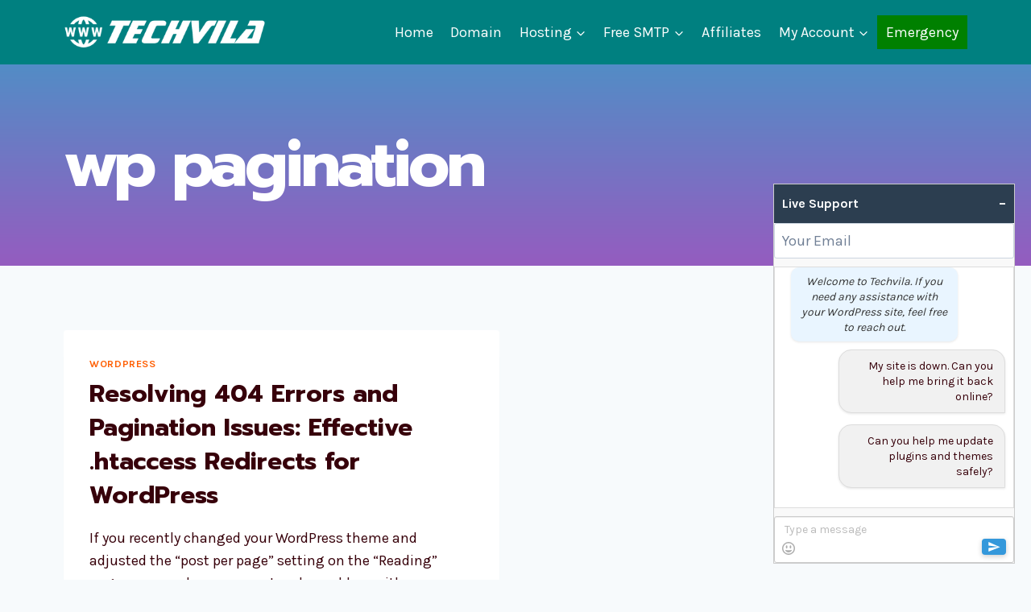

--- FILE ---
content_type: text/css
request_url: https://techvila.com/wp-content/plugins/simple-live-chat/css/style.css?ver=1747634440
body_size: 542
content:
#slc-chat-box {
    width: 300px;
    position: fixed;
    bottom: 20px;
    right: 20px;
    border: 1px solid #ccc;
    background: #f9f9f9;
    z-index: 9999;
}
#slc-title-bar {
    background: #2c3e50;
    color: white;
    padding: 10px;
    font-weight: bold;
    display: flex;
    justify-content: space-between;
    align-items: center;
}
#slc-title-text {
    font-size: 16px;
}
#slc-toggle-btn {
    cursor: pointer;
    font-size: 18px;
    user-select: none;
}
#slc-chat-body.minimized {
    display: none;
}
#slc-messages {
    height: 350px;
    overflow-y: auto;
    background: #fff;
    margin: 10px 0;
    padding: 5px;
    border: 1px solid #ddd;
}

.emojionearea .emojionearea-button {
    left: 5px;
    top: auto;
    bottom: 5px;
    right: auto;
}

.slc-textarea-wrapper {
  position: relative;
  width: 100%;
  margin-top: 10px;
}

.slc-textarea-wrapper textarea {
  width: 100%;
  height: 60px;
  padding: 10px 80px 10px 10px; /* left, top/bottom, right */
  box-sizing: border-box;
  resize: none;
  overflow-y: auto;
  line-height: 1.4em;
  word-wrap: break-word;
  max-height: 200px;
}


.slc-textarea-wrapper button {
  position: absolute;
  right: 10px;
  bottom: 10px;
  height: 20px;
  padding: 0 14px;
  background-color: #0073aa;
  color: white;
  border: none;
  border-radius: 4px;
  cursor: pointer;
}

.slc-textarea-wrapper button:hover {
  background-color: #005f8d;
}

#emoji-btn {
  position: absolute;
  left: 10px;
  bottom: 10px;
  background: transparent;
  border: none;
  font-size: 20px;
  cursor: pointer;
}
.slc-textarea-wrapper textarea {
  padding-left: 40px; /* space for emoji button */
}

#slc-messages {
  margin-top: 10px;
  max-height: 300px;
  overflow-y: auto;
  padding: 10px;
}

.slc-message {
  clear: both;
  padding: 8px 12px;
  margin-bottom: 10px;
  max-width: 70%;
  border-radius: 10px;
  word-wrap: break-word;
}

.user-msg {
  background-color: #dcf8c6;
  float: right;
  text-align: right;
}

.admin-msg {
  background-color: #f1f0f0;
  float: left;
  text-align: left;
}

#slc-messages::after {
  content: "";
  display: block;
  clear: both;
}

.slc-sender {
    clear: both;
    font-size: 12px;
    color: #555;
    margin-bottom: 2px;
}
.slc-message.admin-msg {
    text-align: left;
}
.slc-message.user-msg {
    text-align: right;
}

.slc-message {
  position: relative;
  clear: both;
  padding: 10px 14px;
  margin-bottom: 14px;
  max-width: 75%;
  border-radius: 16px;
  word-wrap: break-word;
  line-height: 1.4;
  box-shadow: 0 1px 3px rgba(0, 0, 0, 0.1);
}

.user-msg {
  background-color: #dcf8c6;
  float: right;
  text-align: left;
  border-bottom-right-radius: 0;
}

.admin-msg {
  background-color: #ffffff;
  float: left;
  text-align: left;
  border-bottom-left-radius: 0;
  border: 1px solid #ddd;
}

.slc-sender {
  display: block;
  font-size: 11px;
  color: #888;
  margin-bottom: 4px;
  padding-left: 2px;
}

.emojionearea .emojionearea-editor {
    min-height: 4em;
    padding: 6px 12px 26px 12px;
}

#slc-send-btn {
  position: absolute;
  right: 10px;
  bottom: 10px;
  background-color: #3498db;
  color: white;
  border: none;
  
  width: 30px;
  height: 20px;
  padding: 0;
  display: flex;
  justify-content: center;
  align-items: center;
  box-shadow: 0 2px 6px rgba(0, 0, 0, 0.2);
  cursor: pointer;
  transition: background-color 0.3s ease, transform 0.1s ease;
}

#slc-send-btn:hover {
  background-color: #2980b9;
  transform: scale(1.05);
}

#slc-name{
	width: 100%;
}

.system-msg {
    background-color: #e9f5ff;
    color: #333;
    padding: 8px 12px;
    margin: 10px;
    border-radius: 10px;
    text-align: center;
    font-style: italic;
    font-size: 14px;
}

#slc-chat-box {
    position: fixed;
    bottom: 20px;
    z-index: 9999;
    width: 300px;
}

#slc-chat-box.bottom-right {
    right: 20px;
    left: auto;
}

#slc-chat-box.bottom-left {
    left: 20px;
    right: auto;
}

.slc-text{
    font-size: 14px;    
}


--- FILE ---
content_type: text/javascript
request_url: https://techvila.com/wp-content/plugins/visitor-tracker/assets/js/vt-tracker.js?1769412452
body_size: 261
content:
let startTime = Date.now();
let vtData = {
    page: window.location.href,
    referrer: document.referrer,
    clicks: [],
    load_time: null,
    fcp: null,
    lcp: null,
    perf_score: 100
};

// Track user clicks
document.addEventListener('click', function (e) {
    vtData.clicks.push({
        tag: e.target.tagName,
        text: e.target.innerText.substring(0, 50),
        time: Date.now() - startTime
    });
});

// Observe FCP and LCP
const po = new PerformanceObserver((list) => {
    list.getEntries().forEach(entry => {
        if (entry.name === 'first-contentful-paint') {
            vtData.fcp = Math.round(entry.startTime);
        }
        if (entry.entryType === 'largest-contentful-paint') {
            vtData.lcp = Math.round(entry.startTime);
        }
    });
});
po.observe({ type: 'paint', buffered: true });
po.observe({ type: 'largest-contentful-paint', buffered: true });

// Get load time after load event
window.addEventListener('load', function () {
    setTimeout(() => {
        const timing = window.performance.timing;
        vtData.load_time = timing.loadEventEnd - timing.navigationStart;
    }, 200);
});

// Send data on page exit
window.addEventListener('beforeunload', function () {
    vtData.duration = Math.round((Date.now() - startTime) / 1000);

    // Calculate performance score just before sending
    let score = 100;
    if (vtData.load_time > 3000) score -= 10;
    if (vtData.fcp && vtData.fcp > 2000) score -= 10;
    if (vtData.lcp && vtData.lcp > 3000) score -= 10;
    vtData.perf_score = Math.max(score, 0);

    const formData = new FormData();
    formData.append('action', 'vt_log_detailed');
    formData.append('extra', JSON.stringify(vtData));

    navigator.sendBeacon(vt_data.ajax_url, formData);
});


--- FILE ---
content_type: text/javascript
request_url: https://techvila.com/wp-content/plugins/simple-live-chat/assets/chat.js?ver=1747634778
body_size: 1451
content:
// Ensure a unique session ID is generated and stored in localStorage
function getOrCreateSessionID() {
    let sessionId = localStorage.getItem('slc_session_id');
    if (!sessionId) {
        sessionId = 'sess_' + Date.now() + '_' + Math.floor(Math.random() * 1000000);
        localStorage.setItem('slc_session_id', sessionId);
    }
    return sessionId;
}
const slcSessionId = getOrCreateSessionID();
const notifySound = new Audio(slc_ajax.sound_url);
let lastAdminMsgCount = 0;

let emojioneInstance;

function sendChatMessage() {
    let message = emojioneInstance.getText().trim(); // Proper way to get EmojiOneArea content
    let sender = jQuery('#slc-name').val() || 'Guest';

    if (message === '') return;

    jQuery.post(slc_ajax.ajax_url, {
        action: 'slc_send_message',
        message: message,
        sender: sender,
        session_id: slcSessionId
    }, function(response) {
        if (response.success) {
            displayMessages(response.data);
            emojioneInstance.setText('');
        }
    });
}

function fetchChat() {
    jQuery.post(slc_ajax.ajax_url, {
        action: 'slc_fetch_chat',
        session_id: slcSessionId
    }, function(response) {
        if (response.success) {
            const messages = response.data;
            const adminMessages = messages.filter(msg => msg.from_admin == 1);

            if (adminMessages.length > lastAdminMsgCount) {
                if (typeof slc_settings !== 'undefined' && slc_settings.sound_notification == 1) {
        notifySound.play();
    }
                lastAdminMsgCount = adminMessages.length;
            }

            displayMessages(messages);
        }
    });
}

function displayMessages(messages) {
    let box = jQuery('#slc-messages');
    let isAtBottom = box[0].scrollTop + box[0].clientHeight >= box[0].scrollHeight - 10;
    box.empty();

    if (messages.length === 0) {
    let welcomeMessage = (typeof slc_settings !== 'undefined' && slc_settings.welcome_message)
        ? slc_settings.welcome_message
        : '👋 Welcome! How can we help you today?';

    box.append('<div class="slc-message system-msg">' + welcomeMessage + '</div>');

    // Display preset buttons as clickable message-style items
    if (typeof slc_settings !== 'undefined' && Array.isArray(slc_settings.preset_qas)) {
        const presetContainer = jQuery('<div class="slc-preset-wrapper" style="margin-top:10px;"></div>');
        slc_settings.preset_qas.forEach(pair => {
            if (pair.question && pair.answer) {
                const btn = jQuery('<div class="slc-message preset-msg user-msg" style="cursor:pointer;"><div class="slc-text">' + sanitizeHTML(pair.question) + '</div></div>');
                btn.on('click', function () {
                    simulatePresetChat(pair.question, pair.answer);
                });
                presetContainer.append(btn);
            }
        });
        box.append(presetContainer);
    }
}


    messages.forEach(msg => {
        let sender = msg.sender || 'Guest';
        let safeMessage = msg.message
    .replace(/\\/g, '') // removes single backslashes
    .replace(/&/g, '&amp;')
    .replace(/</g, '&lt;')
    .replace(/>/g, '&gt;')
    .replace(/"/g, '&quot;')
    .replace(/'/g, '&#39;')
    .replace(/\\n/g, '<br>');


        let isAdmin = msg.from_admin == 1;
        let alignmentClass = isAdmin ? 'admin-msg' : 'user-msg';

        let text = '';
        if (isAdmin) {
    const adminName = (typeof slc_settings !== 'undefined' && slc_settings.admin_name)
        ? slc_settings.admin_name
        : 'Admin';
    text += '<div class="slc-sender"><strong>' + sanitizeHTML(adminName) + '</strong></div>';
}


        text += '<div class="slc-message ' + alignmentClass + '"><div class="slc-text">' + safeMessage + '</div>';
        text += '</div>';

        box.append(text);
    });

    if (isAtBottom) {
        box[0].scrollTop = box[0].scrollHeight;
    }
}

// Simulate sending a preset Q&A interaction
function simulatePresetChat(question, answer) {
    const sender = jQuery('#slc-name').val() || 'Guest';

    // Send the user's preset question to DB
    jQuery.post(slc_ajax.ajax_url, {
        action: 'slc_send_message',
        message: question,
        sender: sender,
        session_id: slcSessionId
    }, function (response) {
        if (response.success) {
            // After user message saved, also save the admin reply
            jQuery.post(slc_ajax.ajax_url, {
                action: 'slc_send_message',
                message: answer,
                sender: slc_settings.admin_name || 'Admin',
                session_id: slcSessionId,
                from_admin: 1
            });
        }
    });
}


// Prevent XSS
function sanitizeHTML(str) {
    return str.replace(/</g, '&lt;').replace(/>/g, '&gt;');
}

jQuery(document).ready(function () {
    fetchChat();
    // Auto minimize if setting is enabled
if (typeof slc_settings !== 'undefined' && slc_settings.auto_minimize == 1) {
    const body = jQuery("#slc-chat-body");
    const toggle = jQuery("#slc-toggle-btn");

    body.addClass("minimized");
    toggle.text("+");
}

    setInterval(fetchChat, 3000);

    jQuery("#slc-toggle-btn").click(function () {
    const body = jQuery("#slc-chat-body");
    const toggle = jQuery(this);
    const wasMinimized = body.hasClass("minimized");

    body.toggleClass("minimized");
    toggle.text(body.hasClass("minimized") ? "+" : "–");

    if (wasMinimized) {
        // Scroll smoothly after slight delay
        setTimeout(() => {
            const box = document.getElementById('slc-messages');
            if (box && box.scrollHeight > box.clientHeight) {
                box.scrollTo({ top: box.scrollHeight, behavior: 'smooth' });
            }
        }, 100);
    }
});



    // Initialize EmojiOneArea and bind Enter key
    emojioneInstance = jQuery("#slc-message").emojioneArea({
        events: {
            ready: function (editor) {
                jQuery('.emojionearea-editor').on('keydown', function (e) {
                    if (e.key === "Enter" && !e.shiftKey) {
                        e.preventDefault();
                        sendChatMessage();
                    }
                });
            }
        }
    }).data("emojioneArea");

    // Render preset questions as buttons
    if (typeof slc_settings !== 'undefined' && Array.isArray(slc_settings.preset_qas)) {
        const presetBox = jQuery('#slc-presets');
        slc_settings.preset_qas.forEach(pair => {
            if (pair.question && pair.answer) {
                const btn = jQuery('<button class="slc-preset-btn" style="margin:5px; padding:5px 10px;">' + pair.question + '</button>');
                btn.on('click', function () {
                    simulatePresetChat(pair.question, pair.answer);
                });
                presetBox.append(btn);
            }
        });
    }
});
